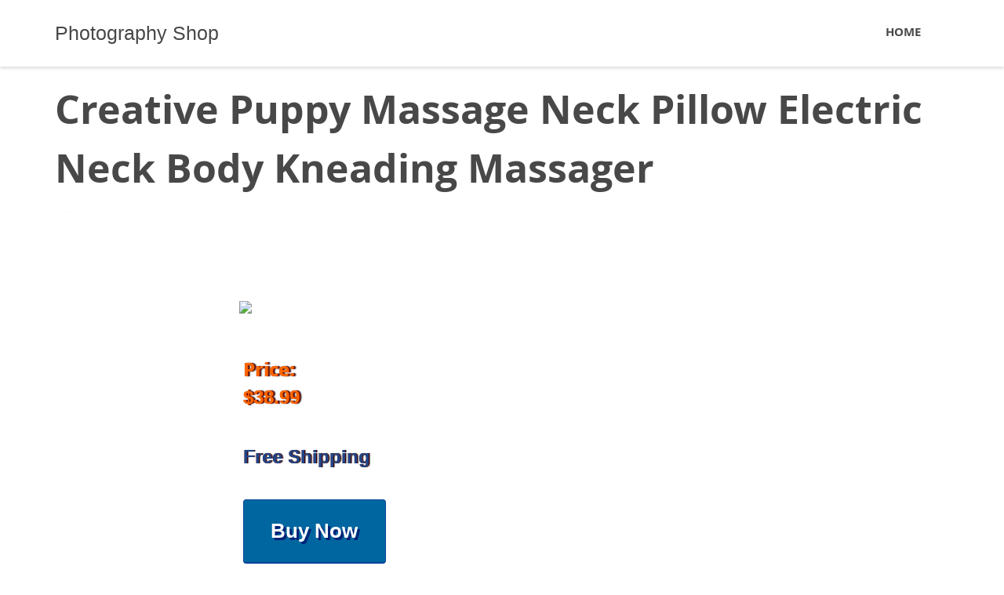

--- FILE ---
content_type: application/javascript
request_url: https://www.fotolog.cl/wp-content/themes/shopping/js/common.js?ver=6.7.4
body_size: 591
content:
jQuery(document).ready(function(){
	// Init masonry blog list
	jQuery('.content-area').imagesLoaded( function() {
		jQuery('.masonry-list').masonry({
			itemSelector: '.col-lg-4',
			percentPosition: true,
			resize: true
		});
	});


	window.onscroll = function() {
			if (window.pageYOffset > 107) {
				jQuery('.site-header.fixed').addClass('move');
			} else {
				jQuery('.site-header.fixed').removeClass('move');
			}
	};

	jQuery(window).resize(function(){
		jQuery('.masonry-list').masonry('reloadItems');
	});
});

// Loader fading out
jQuery(window).load(function() {
		jQuery(".loader").fadeOut();
		jQuery(".loader-wrap").delay(400).fadeOut("slow");
});